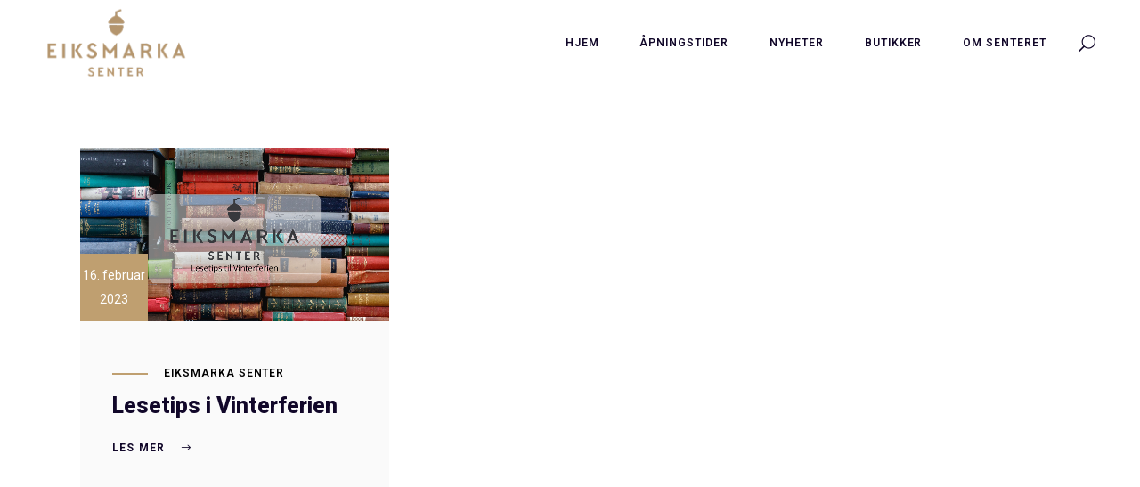

--- FILE ---
content_type: text/html; charset=UTF-8
request_url: https://eiksmarka-senter.no/tag/vinterferie/
body_size: 13556
content:
<!DOCTYPE html>
<html lang="nb-NO">
<head>
	
            <meta property="og:url" content="https://eiksmarka-senter.no/tag/vinterferie"/>
            <meta property="og:type" content="article"/>
            <meta property="og:title" content="Eiksmarka senter"/>
            <meta property="og:description" content="Hjerte i Eiksmarka"/>
            <meta property="og:image" content=""/>

		
        <meta charset="UTF-8"/>
        <link rel="profile" href="http://gmpg.org/xfn/11"/>
		
	            <meta name="viewport" content="width=device-width,initial-scale=1,user-scalable=yes">
		<meta name='robots' content='index, follow, max-image-preview:large, max-snippet:-1, max-video-preview:-1' />

	<!-- This site is optimized with the Yoast SEO plugin v26.8 - https://yoast.com/product/yoast-seo-wordpress/ -->
	<title>vinterferie Arkiver - Eiksmarka senter</title>
	<link rel="canonical" href="https://eiksmarka-senter.no/tag/vinterferie/" />
	<meta property="og:locale" content="nb_NO" />
	<meta property="og:type" content="article" />
	<meta property="og:title" content="vinterferie Arkiver - Eiksmarka senter" />
	<meta property="og:url" content="https://eiksmarka-senter.no/tag/vinterferie/" />
	<meta property="og:site_name" content="Eiksmarka senter" />
	<meta name="twitter:card" content="summary_large_image" />
	<script type="application/ld+json" class="yoast-schema-graph">{"@context":"https://schema.org","@graph":[{"@type":"CollectionPage","@id":"https://eiksmarka-senter.no/tag/vinterferie/","url":"https://eiksmarka-senter.no/tag/vinterferie/","name":"vinterferie Arkiver - Eiksmarka senter","isPartOf":{"@id":"https://eiksmarka-senter.no/#website"},"primaryImageOfPage":{"@id":"https://eiksmarka-senter.no/tag/vinterferie/#primaryimage"},"image":{"@id":"https://eiksmarka-senter.no/tag/vinterferie/#primaryimage"},"thumbnailUrl":"https://eiksmarka-senter.no/wp-content/uploads/2023/02/Apningstider-10-20-18-1.png","breadcrumb":{"@id":"https://eiksmarka-senter.no/tag/vinterferie/#breadcrumb"},"inLanguage":"nb-NO"},{"@type":"ImageObject","inLanguage":"nb-NO","@id":"https://eiksmarka-senter.no/tag/vinterferie/#primaryimage","url":"https://eiksmarka-senter.no/wp-content/uploads/2023/02/Apningstider-10-20-18-1.png","contentUrl":"https://eiksmarka-senter.no/wp-content/uploads/2023/02/Apningstider-10-20-18-1.png","width":1200,"height":675},{"@type":"BreadcrumbList","@id":"https://eiksmarka-senter.no/tag/vinterferie/#breadcrumb","itemListElement":[{"@type":"ListItem","position":1,"name":"Hjem","item":"https://eiksmarka-senter.no/"},{"@type":"ListItem","position":2,"name":"vinterferie"}]},{"@type":"WebSite","@id":"https://eiksmarka-senter.no/#website","url":"https://eiksmarka-senter.no/","name":"Eiksmarka senter","description":"Hjerte i Eiksmarka","publisher":{"@id":"https://eiksmarka-senter.no/#organization"},"potentialAction":[{"@type":"SearchAction","target":{"@type":"EntryPoint","urlTemplate":"https://eiksmarka-senter.no/?s={search_term_string}"},"query-input":{"@type":"PropertyValueSpecification","valueRequired":true,"valueName":"search_term_string"}}],"inLanguage":"nb-NO"},{"@type":"Organization","@id":"https://eiksmarka-senter.no/#organization","name":"Eiksmarka Senter","url":"https://eiksmarka-senter.no/","logo":{"@type":"ImageObject","inLanguage":"nb-NO","@id":"https://eiksmarka-senter.no/#/schema/logo/image/","url":"https://www.eiksmarka-senter.no/wp-content/uploads/2019/07/eiskmarka-senter-logo-gull-200.png","contentUrl":"https://www.eiksmarka-senter.no/wp-content/uploads/2019/07/eiskmarka-senter-logo-gull-200.png","width":481,"height":200,"caption":"Eiksmarka Senter"},"image":{"@id":"https://eiksmarka-senter.no/#/schema/logo/image/"},"sameAs":["https://nb-no.facebook.com/eiksmarkasenter/","https://www.instagram.com/eiksmarkasenter/"]}]}</script>
	<!-- / Yoast SEO plugin. -->


<link rel='dns-prefetch' href='//fonts.googleapis.com' />
<link rel="alternate" type="application/rss+xml" title="Eiksmarka senter &raquo; strøm" href="https://eiksmarka-senter.no/feed/" />
<link rel="alternate" type="application/rss+xml" title="Eiksmarka senter &raquo; kommentarstrøm" href="https://eiksmarka-senter.no/comments/feed/" />
<link rel="alternate" type="application/rss+xml" title="Eiksmarka senter &raquo; vinterferie stikkord-strøm" href="https://eiksmarka-senter.no/tag/vinterferie/feed/" />
<style id='wp-img-auto-sizes-contain-inline-css' type='text/css'>
img:is([sizes=auto i],[sizes^="auto," i]){contain-intrinsic-size:3000px 1500px}
/*# sourceURL=wp-img-auto-sizes-contain-inline-css */
</style>
<style id='wp-emoji-styles-inline-css' type='text/css'>

	img.wp-smiley, img.emoji {
		display: inline !important;
		border: none !important;
		box-shadow: none !important;
		height: 1em !important;
		width: 1em !important;
		margin: 0 0.07em !important;
		vertical-align: -0.1em !important;
		background: none !important;
		padding: 0 !important;
	}
/*# sourceURL=wp-emoji-styles-inline-css */
</style>
<style id='wp-block-library-inline-css' type='text/css'>
:root{--wp-block-synced-color:#7a00df;--wp-block-synced-color--rgb:122,0,223;--wp-bound-block-color:var(--wp-block-synced-color);--wp-editor-canvas-background:#ddd;--wp-admin-theme-color:#007cba;--wp-admin-theme-color--rgb:0,124,186;--wp-admin-theme-color-darker-10:#006ba1;--wp-admin-theme-color-darker-10--rgb:0,107,160.5;--wp-admin-theme-color-darker-20:#005a87;--wp-admin-theme-color-darker-20--rgb:0,90,135;--wp-admin-border-width-focus:2px}@media (min-resolution:192dpi){:root{--wp-admin-border-width-focus:1.5px}}.wp-element-button{cursor:pointer}:root .has-very-light-gray-background-color{background-color:#eee}:root .has-very-dark-gray-background-color{background-color:#313131}:root .has-very-light-gray-color{color:#eee}:root .has-very-dark-gray-color{color:#313131}:root .has-vivid-green-cyan-to-vivid-cyan-blue-gradient-background{background:linear-gradient(135deg,#00d084,#0693e3)}:root .has-purple-crush-gradient-background{background:linear-gradient(135deg,#34e2e4,#4721fb 50%,#ab1dfe)}:root .has-hazy-dawn-gradient-background{background:linear-gradient(135deg,#faaca8,#dad0ec)}:root .has-subdued-olive-gradient-background{background:linear-gradient(135deg,#fafae1,#67a671)}:root .has-atomic-cream-gradient-background{background:linear-gradient(135deg,#fdd79a,#004a59)}:root .has-nightshade-gradient-background{background:linear-gradient(135deg,#330968,#31cdcf)}:root .has-midnight-gradient-background{background:linear-gradient(135deg,#020381,#2874fc)}:root{--wp--preset--font-size--normal:16px;--wp--preset--font-size--huge:42px}.has-regular-font-size{font-size:1em}.has-larger-font-size{font-size:2.625em}.has-normal-font-size{font-size:var(--wp--preset--font-size--normal)}.has-huge-font-size{font-size:var(--wp--preset--font-size--huge)}.has-text-align-center{text-align:center}.has-text-align-left{text-align:left}.has-text-align-right{text-align:right}.has-fit-text{white-space:nowrap!important}#end-resizable-editor-section{display:none}.aligncenter{clear:both}.items-justified-left{justify-content:flex-start}.items-justified-center{justify-content:center}.items-justified-right{justify-content:flex-end}.items-justified-space-between{justify-content:space-between}.screen-reader-text{border:0;clip-path:inset(50%);height:1px;margin:-1px;overflow:hidden;padding:0;position:absolute;width:1px;word-wrap:normal!important}.screen-reader-text:focus{background-color:#ddd;clip-path:none;color:#444;display:block;font-size:1em;height:auto;left:5px;line-height:normal;padding:15px 23px 14px;text-decoration:none;top:5px;width:auto;z-index:100000}html :where(.has-border-color){border-style:solid}html :where([style*=border-top-color]){border-top-style:solid}html :where([style*=border-right-color]){border-right-style:solid}html :where([style*=border-bottom-color]){border-bottom-style:solid}html :where([style*=border-left-color]){border-left-style:solid}html :where([style*=border-width]){border-style:solid}html :where([style*=border-top-width]){border-top-style:solid}html :where([style*=border-right-width]){border-right-style:solid}html :where([style*=border-bottom-width]){border-bottom-style:solid}html :where([style*=border-left-width]){border-left-style:solid}html :where(img[class*=wp-image-]){height:auto;max-width:100%}:where(figure){margin:0 0 1em}html :where(.is-position-sticky){--wp-admin--admin-bar--position-offset:var(--wp-admin--admin-bar--height,0px)}@media screen and (max-width:600px){html :where(.is-position-sticky){--wp-admin--admin-bar--position-offset:0px}}

/*# sourceURL=wp-block-library-inline-css */
</style><style id='global-styles-inline-css' type='text/css'>
:root{--wp--preset--aspect-ratio--square: 1;--wp--preset--aspect-ratio--4-3: 4/3;--wp--preset--aspect-ratio--3-4: 3/4;--wp--preset--aspect-ratio--3-2: 3/2;--wp--preset--aspect-ratio--2-3: 2/3;--wp--preset--aspect-ratio--16-9: 16/9;--wp--preset--aspect-ratio--9-16: 9/16;--wp--preset--color--black: #000000;--wp--preset--color--cyan-bluish-gray: #abb8c3;--wp--preset--color--white: #ffffff;--wp--preset--color--pale-pink: #f78da7;--wp--preset--color--vivid-red: #cf2e2e;--wp--preset--color--luminous-vivid-orange: #ff6900;--wp--preset--color--luminous-vivid-amber: #fcb900;--wp--preset--color--light-green-cyan: #7bdcb5;--wp--preset--color--vivid-green-cyan: #00d084;--wp--preset--color--pale-cyan-blue: #8ed1fc;--wp--preset--color--vivid-cyan-blue: #0693e3;--wp--preset--color--vivid-purple: #9b51e0;--wp--preset--gradient--vivid-cyan-blue-to-vivid-purple: linear-gradient(135deg,rgb(6,147,227) 0%,rgb(155,81,224) 100%);--wp--preset--gradient--light-green-cyan-to-vivid-green-cyan: linear-gradient(135deg,rgb(122,220,180) 0%,rgb(0,208,130) 100%);--wp--preset--gradient--luminous-vivid-amber-to-luminous-vivid-orange: linear-gradient(135deg,rgb(252,185,0) 0%,rgb(255,105,0) 100%);--wp--preset--gradient--luminous-vivid-orange-to-vivid-red: linear-gradient(135deg,rgb(255,105,0) 0%,rgb(207,46,46) 100%);--wp--preset--gradient--very-light-gray-to-cyan-bluish-gray: linear-gradient(135deg,rgb(238,238,238) 0%,rgb(169,184,195) 100%);--wp--preset--gradient--cool-to-warm-spectrum: linear-gradient(135deg,rgb(74,234,220) 0%,rgb(151,120,209) 20%,rgb(207,42,186) 40%,rgb(238,44,130) 60%,rgb(251,105,98) 80%,rgb(254,248,76) 100%);--wp--preset--gradient--blush-light-purple: linear-gradient(135deg,rgb(255,206,236) 0%,rgb(152,150,240) 100%);--wp--preset--gradient--blush-bordeaux: linear-gradient(135deg,rgb(254,205,165) 0%,rgb(254,45,45) 50%,rgb(107,0,62) 100%);--wp--preset--gradient--luminous-dusk: linear-gradient(135deg,rgb(255,203,112) 0%,rgb(199,81,192) 50%,rgb(65,88,208) 100%);--wp--preset--gradient--pale-ocean: linear-gradient(135deg,rgb(255,245,203) 0%,rgb(182,227,212) 50%,rgb(51,167,181) 100%);--wp--preset--gradient--electric-grass: linear-gradient(135deg,rgb(202,248,128) 0%,rgb(113,206,126) 100%);--wp--preset--gradient--midnight: linear-gradient(135deg,rgb(2,3,129) 0%,rgb(40,116,252) 100%);--wp--preset--font-size--small: 13px;--wp--preset--font-size--medium: 20px;--wp--preset--font-size--large: 36px;--wp--preset--font-size--x-large: 42px;--wp--preset--spacing--20: 0.44rem;--wp--preset--spacing--30: 0.67rem;--wp--preset--spacing--40: 1rem;--wp--preset--spacing--50: 1.5rem;--wp--preset--spacing--60: 2.25rem;--wp--preset--spacing--70: 3.38rem;--wp--preset--spacing--80: 5.06rem;--wp--preset--shadow--natural: 6px 6px 9px rgba(0, 0, 0, 0.2);--wp--preset--shadow--deep: 12px 12px 50px rgba(0, 0, 0, 0.4);--wp--preset--shadow--sharp: 6px 6px 0px rgba(0, 0, 0, 0.2);--wp--preset--shadow--outlined: 6px 6px 0px -3px rgb(255, 255, 255), 6px 6px rgb(0, 0, 0);--wp--preset--shadow--crisp: 6px 6px 0px rgb(0, 0, 0);}:where(.is-layout-flex){gap: 0.5em;}:where(.is-layout-grid){gap: 0.5em;}body .is-layout-flex{display: flex;}.is-layout-flex{flex-wrap: wrap;align-items: center;}.is-layout-flex > :is(*, div){margin: 0;}body .is-layout-grid{display: grid;}.is-layout-grid > :is(*, div){margin: 0;}:where(.wp-block-columns.is-layout-flex){gap: 2em;}:where(.wp-block-columns.is-layout-grid){gap: 2em;}:where(.wp-block-post-template.is-layout-flex){gap: 1.25em;}:where(.wp-block-post-template.is-layout-grid){gap: 1.25em;}.has-black-color{color: var(--wp--preset--color--black) !important;}.has-cyan-bluish-gray-color{color: var(--wp--preset--color--cyan-bluish-gray) !important;}.has-white-color{color: var(--wp--preset--color--white) !important;}.has-pale-pink-color{color: var(--wp--preset--color--pale-pink) !important;}.has-vivid-red-color{color: var(--wp--preset--color--vivid-red) !important;}.has-luminous-vivid-orange-color{color: var(--wp--preset--color--luminous-vivid-orange) !important;}.has-luminous-vivid-amber-color{color: var(--wp--preset--color--luminous-vivid-amber) !important;}.has-light-green-cyan-color{color: var(--wp--preset--color--light-green-cyan) !important;}.has-vivid-green-cyan-color{color: var(--wp--preset--color--vivid-green-cyan) !important;}.has-pale-cyan-blue-color{color: var(--wp--preset--color--pale-cyan-blue) !important;}.has-vivid-cyan-blue-color{color: var(--wp--preset--color--vivid-cyan-blue) !important;}.has-vivid-purple-color{color: var(--wp--preset--color--vivid-purple) !important;}.has-black-background-color{background-color: var(--wp--preset--color--black) !important;}.has-cyan-bluish-gray-background-color{background-color: var(--wp--preset--color--cyan-bluish-gray) !important;}.has-white-background-color{background-color: var(--wp--preset--color--white) !important;}.has-pale-pink-background-color{background-color: var(--wp--preset--color--pale-pink) !important;}.has-vivid-red-background-color{background-color: var(--wp--preset--color--vivid-red) !important;}.has-luminous-vivid-orange-background-color{background-color: var(--wp--preset--color--luminous-vivid-orange) !important;}.has-luminous-vivid-amber-background-color{background-color: var(--wp--preset--color--luminous-vivid-amber) !important;}.has-light-green-cyan-background-color{background-color: var(--wp--preset--color--light-green-cyan) !important;}.has-vivid-green-cyan-background-color{background-color: var(--wp--preset--color--vivid-green-cyan) !important;}.has-pale-cyan-blue-background-color{background-color: var(--wp--preset--color--pale-cyan-blue) !important;}.has-vivid-cyan-blue-background-color{background-color: var(--wp--preset--color--vivid-cyan-blue) !important;}.has-vivid-purple-background-color{background-color: var(--wp--preset--color--vivid-purple) !important;}.has-black-border-color{border-color: var(--wp--preset--color--black) !important;}.has-cyan-bluish-gray-border-color{border-color: var(--wp--preset--color--cyan-bluish-gray) !important;}.has-white-border-color{border-color: var(--wp--preset--color--white) !important;}.has-pale-pink-border-color{border-color: var(--wp--preset--color--pale-pink) !important;}.has-vivid-red-border-color{border-color: var(--wp--preset--color--vivid-red) !important;}.has-luminous-vivid-orange-border-color{border-color: var(--wp--preset--color--luminous-vivid-orange) !important;}.has-luminous-vivid-amber-border-color{border-color: var(--wp--preset--color--luminous-vivid-amber) !important;}.has-light-green-cyan-border-color{border-color: var(--wp--preset--color--light-green-cyan) !important;}.has-vivid-green-cyan-border-color{border-color: var(--wp--preset--color--vivid-green-cyan) !important;}.has-pale-cyan-blue-border-color{border-color: var(--wp--preset--color--pale-cyan-blue) !important;}.has-vivid-cyan-blue-border-color{border-color: var(--wp--preset--color--vivid-cyan-blue) !important;}.has-vivid-purple-border-color{border-color: var(--wp--preset--color--vivid-purple) !important;}.has-vivid-cyan-blue-to-vivid-purple-gradient-background{background: var(--wp--preset--gradient--vivid-cyan-blue-to-vivid-purple) !important;}.has-light-green-cyan-to-vivid-green-cyan-gradient-background{background: var(--wp--preset--gradient--light-green-cyan-to-vivid-green-cyan) !important;}.has-luminous-vivid-amber-to-luminous-vivid-orange-gradient-background{background: var(--wp--preset--gradient--luminous-vivid-amber-to-luminous-vivid-orange) !important;}.has-luminous-vivid-orange-to-vivid-red-gradient-background{background: var(--wp--preset--gradient--luminous-vivid-orange-to-vivid-red) !important;}.has-very-light-gray-to-cyan-bluish-gray-gradient-background{background: var(--wp--preset--gradient--very-light-gray-to-cyan-bluish-gray) !important;}.has-cool-to-warm-spectrum-gradient-background{background: var(--wp--preset--gradient--cool-to-warm-spectrum) !important;}.has-blush-light-purple-gradient-background{background: var(--wp--preset--gradient--blush-light-purple) !important;}.has-blush-bordeaux-gradient-background{background: var(--wp--preset--gradient--blush-bordeaux) !important;}.has-luminous-dusk-gradient-background{background: var(--wp--preset--gradient--luminous-dusk) !important;}.has-pale-ocean-gradient-background{background: var(--wp--preset--gradient--pale-ocean) !important;}.has-electric-grass-gradient-background{background: var(--wp--preset--gradient--electric-grass) !important;}.has-midnight-gradient-background{background: var(--wp--preset--gradient--midnight) !important;}.has-small-font-size{font-size: var(--wp--preset--font-size--small) !important;}.has-medium-font-size{font-size: var(--wp--preset--font-size--medium) !important;}.has-large-font-size{font-size: var(--wp--preset--font-size--large) !important;}.has-x-large-font-size{font-size: var(--wp--preset--font-size--x-large) !important;}
/*# sourceURL=global-styles-inline-css */
</style>

<style id='classic-theme-styles-inline-css' type='text/css'>
/*! This file is auto-generated */
.wp-block-button__link{color:#fff;background-color:#32373c;border-radius:9999px;box-shadow:none;text-decoration:none;padding:calc(.667em + 2px) calc(1.333em + 2px);font-size:1.125em}.wp-block-file__button{background:#32373c;color:#fff;text-decoration:none}
/*# sourceURL=/wp-includes/css/classic-themes.min.css */
</style>
<link rel='stylesheet' id='brunn-select-default-style-css' href='https://eiksmarka-senter.no/wp-content/themes/brunn/style.css?ver=6.9' type='text/css' media='all' />
<link rel='stylesheet' id='brunn-select-modules-css' href='https://eiksmarka-senter.no/wp-content/themes/brunn/assets/css/modules.min.css?ver=6.9' type='text/css' media='all' />
<link rel='stylesheet' id='brunn-select-child-style-css' href='https://eiksmarka-senter.no/wp-content/themes/brunn-child/style.css?ver=6.9' type='text/css' media='all' />
<link rel='stylesheet' id='qodef-dripicons-css' href='https://eiksmarka-senter.no/wp-content/themes/brunn/framework/lib/icons-pack/dripicons/dripicons.css?ver=6.9' type='text/css' media='all' />
<link rel='stylesheet' id='qodef-font_elegant-css' href='https://eiksmarka-senter.no/wp-content/themes/brunn/framework/lib/icons-pack/elegant-icons/style.min.css?ver=6.9' type='text/css' media='all' />
<link rel='stylesheet' id='qodef-font_awesome-css' href='https://eiksmarka-senter.no/wp-content/themes/brunn/framework/lib/icons-pack/font-awesome/css/fontawesome-all.min.css?ver=6.9' type='text/css' media='all' />
<link rel='stylesheet' id='qodef-ion_icons-css' href='https://eiksmarka-senter.no/wp-content/themes/brunn/framework/lib/icons-pack/ion-icons/css/ionicons.min.css?ver=6.9' type='text/css' media='all' />
<link rel='stylesheet' id='qodef-linea_icons-css' href='https://eiksmarka-senter.no/wp-content/themes/brunn/framework/lib/icons-pack/linea-icons/style.css?ver=6.9' type='text/css' media='all' />
<link rel='stylesheet' id='qodef-linear_icons-css' href='https://eiksmarka-senter.no/wp-content/themes/brunn/framework/lib/icons-pack/linear-icons/style.css?ver=6.9' type='text/css' media='all' />
<link rel='stylesheet' id='qodef-simple_line_icons-css' href='https://eiksmarka-senter.no/wp-content/themes/brunn/framework/lib/icons-pack/simple-line-icons/simple-line-icons.css?ver=6.9' type='text/css' media='all' />
<link rel='stylesheet' id='mediaelement-css' href='https://eiksmarka-senter.no/wp-includes/js/mediaelement/mediaelementplayer-legacy.min.css?ver=4.2.17' type='text/css' media='all' />
<link rel='stylesheet' id='wp-mediaelement-css' href='https://eiksmarka-senter.no/wp-includes/js/mediaelement/wp-mediaelement.min.css?ver=6.9' type='text/css' media='all' />
<link rel='stylesheet' id='brunn-select-style-dynamic-css' href='https://eiksmarka-senter.no/wp-content/themes/brunn/assets/css/style_dynamic.css?ver=1768386222' type='text/css' media='all' />
<link rel='stylesheet' id='brunn-select-modules-responsive-css' href='https://eiksmarka-senter.no/wp-content/themes/brunn/assets/css/modules-responsive.min.css?ver=6.9' type='text/css' media='all' />
<link rel='stylesheet' id='brunn-select-style-dynamic-responsive-css' href='https://eiksmarka-senter.no/wp-content/themes/brunn/assets/css/style_dynamic_responsive.css?ver=1768386222' type='text/css' media='all' />
<link rel='stylesheet' id='brunn-select-google-fonts-css' href='https://fonts.googleapis.com/css?family=Montserrat%3A300%2C400%2C500%2C600%2C700%2C800%7CMerriweather%3A300%2C400%2C500%2C600%2C700%2C800%7CRoboto%3A300%2C400%2C500%2C600%2C700%2C800&#038;subset=latin-ext&#038;ver=1.0.0' type='text/css' media='all' />
<link rel='stylesheet' id='brunn-core-dashboard-style-css' href='https://eiksmarka-senter.no/wp-content/plugins/brunn-core/core-dashboard/assets/css/core-dashboard.min.css?ver=6.9' type='text/css' media='all' />
<script type="text/javascript" src="https://eiksmarka-senter.no/wp-includes/js/jquery/jquery.min.js?ver=3.7.1" id="jquery-core-js"></script>
<script type="text/javascript" src="https://eiksmarka-senter.no/wp-includes/js/jquery/jquery-migrate.min.js?ver=3.4.1" id="jquery-migrate-js"></script>
<script></script><link rel="https://api.w.org/" href="https://eiksmarka-senter.no/wp-json/" /><link rel="alternate" title="JSON" type="application/json" href="https://eiksmarka-senter.no/wp-json/wp/v2/tags/178" /><link rel="EditURI" type="application/rsd+xml" title="RSD" href="https://eiksmarka-senter.no/xmlrpc.php?rsd" />
<meta name="generator" content="WordPress 6.9" />
<!-- Global site tag (gtag.js) - Google Analytics -->
<script async src="httpsss://www.googletagmanager.com/gtag/js?id=UA-146483251-1"></script>
<script>
  window.dataLayer = window.dataLayer || [];
  function gtag(){dataLayer.push(arguments);}
  gtag('js', new Date());

  gtag('config', 'UA-146483251-1');
</script><meta name="generator" content="Powered by WPBakery Page Builder - drag and drop page builder for WordPress."/>
<meta name="generator" content="Powered by Slider Revolution 6.7.38 - responsive, Mobile-Friendly Slider Plugin for WordPress with comfortable drag and drop interface." />
<link rel="icon" href="https://eiksmarka-senter.no/wp-content/uploads/2019/08/cropped-eiksmarka-senter-favicon-1-32x32.png" sizes="32x32" />
<link rel="icon" href="https://eiksmarka-senter.no/wp-content/uploads/2019/08/cropped-eiksmarka-senter-favicon-1-192x192.png" sizes="192x192" />
<link rel="apple-touch-icon" href="https://eiksmarka-senter.no/wp-content/uploads/2019/08/cropped-eiksmarka-senter-favicon-1-180x180.png" />
<meta name="msapplication-TileImage" content="https://eiksmarka-senter.no/wp-content/uploads/2019/08/cropped-eiksmarka-senter-favicon-1-270x270.png" />
<script>function setREVStartSize(e){
			//window.requestAnimationFrame(function() {
				window.RSIW = window.RSIW===undefined ? window.innerWidth : window.RSIW;
				window.RSIH = window.RSIH===undefined ? window.innerHeight : window.RSIH;
				try {
					var pw = document.getElementById(e.c).parentNode.offsetWidth,
						newh;
					pw = pw===0 || isNaN(pw) || (e.l=="fullwidth" || e.layout=="fullwidth") ? window.RSIW : pw;
					e.tabw = e.tabw===undefined ? 0 : parseInt(e.tabw);
					e.thumbw = e.thumbw===undefined ? 0 : parseInt(e.thumbw);
					e.tabh = e.tabh===undefined ? 0 : parseInt(e.tabh);
					e.thumbh = e.thumbh===undefined ? 0 : parseInt(e.thumbh);
					e.tabhide = e.tabhide===undefined ? 0 : parseInt(e.tabhide);
					e.thumbhide = e.thumbhide===undefined ? 0 : parseInt(e.thumbhide);
					e.mh = e.mh===undefined || e.mh=="" || e.mh==="auto" ? 0 : parseInt(e.mh,0);
					if(e.layout==="fullscreen" || e.l==="fullscreen")
						newh = Math.max(e.mh,window.RSIH);
					else{
						e.gw = Array.isArray(e.gw) ? e.gw : [e.gw];
						for (var i in e.rl) if (e.gw[i]===undefined || e.gw[i]===0) e.gw[i] = e.gw[i-1];
						e.gh = e.el===undefined || e.el==="" || (Array.isArray(e.el) && e.el.length==0)? e.gh : e.el;
						e.gh = Array.isArray(e.gh) ? e.gh : [e.gh];
						for (var i in e.rl) if (e.gh[i]===undefined || e.gh[i]===0) e.gh[i] = e.gh[i-1];
											
						var nl = new Array(e.rl.length),
							ix = 0,
							sl;
						e.tabw = e.tabhide>=pw ? 0 : e.tabw;
						e.thumbw = e.thumbhide>=pw ? 0 : e.thumbw;
						e.tabh = e.tabhide>=pw ? 0 : e.tabh;
						e.thumbh = e.thumbhide>=pw ? 0 : e.thumbh;
						for (var i in e.rl) nl[i] = e.rl[i]<window.RSIW ? 0 : e.rl[i];
						sl = nl[0];
						for (var i in nl) if (sl>nl[i] && nl[i]>0) { sl = nl[i]; ix=i;}
						var m = pw>(e.gw[ix]+e.tabw+e.thumbw) ? 1 : (pw-(e.tabw+e.thumbw)) / (e.gw[ix]);
						newh =  (e.gh[ix] * m) + (e.tabh + e.thumbh);
					}
					var el = document.getElementById(e.c);
					if (el!==null && el) el.style.height = newh+"px";
					el = document.getElementById(e.c+"_wrapper");
					if (el!==null && el) {
						el.style.height = newh+"px";
						el.style.display = "block";
					}
				} catch(e){
					console.log("Failure at Presize of Slider:" + e)
				}
			//});
		  };</script>
<noscript><style> .wpb_animate_when_almost_visible { opacity: 1; }</style></noscript><link rel='stylesheet' id='js_composer_front-css' href='https://eiksmarka-senter.no/wp-content/plugins/js_composer/assets/css/js_composer.min.css?ver=8.7.2' type='text/css' media='all' />
<link rel='stylesheet' id='rs-plugin-settings-css' href='//eiksmarka-senter.no/wp-content/plugins/revslider/sr6/assets/css/rs6.css?ver=6.7.38' type='text/css' media='all' />
<style id='rs-plugin-settings-inline-css' type='text/css'>
#rs-demo-id {}
/*# sourceURL=rs-plugin-settings-inline-css */
</style>
</head>
<body class="archive tag tag-vinterferie tag-178 wp-theme-brunn wp-child-theme-brunn-child brunn-core-2.3 brunn child-child-ver-1.0.1 brunn-ver-2.3 qodef-grid-1300 qodef-empty-google-api qodef-wide-dropdown-menu-content-in-grid qodef-sticky-header-on-scroll-down-up qodef-dropdown-animate-height qodef-header-standard qodef-menu-area-shadow-disable qodef-menu-area-in-grid-shadow-disable qodef-menu-area-border-disable qodef-menu-area-in-grid-border-disable qodef-logo-area-border-disable qodef-logo-area-in-grid-border-disable qodef-default-mobile-header qodef-sticky-up-mobile-header qodef-fullscreen-search qodef-search-fade wpb-js-composer js-comp-ver-8.7.2 vc_responsive" itemscope itemtype="//schema.org/WebPage">
	
    <div class="qodef-wrapper">
        <div class="qodef-wrapper-inner">
            <div class="qodef-fullscreen-search-holder">
	<a class="qodef-search-close qodef-search-close-icon-pack" href="javascript:void(0)">
		<span aria-hidden="true" class="qodef-icon-font-elegant icon_close " ></span>	</a>
	<div class="qodef-fullscreen-search-table">
		<div class="qodef-fullscreen-search-cell">
			<div class="qodef-fullscreen-search-inner">
				<form action="https://eiksmarka-senter.no/" class="qodef-fullscreen-search-form" method="get">
					<div class="qodef-form-holder">
						<div class="qodef-form-holder-inner">
							<div class="qodef-field-holder">
								<input type="text" placeholder="Søk etter…" name="s" class="qodef-search-field" autocomplete="off"/>
							</div>
							<button type="submit" class="qodef-search-submit qodef-search-submit-icon-pack">
								<span aria-hidden="true" class="qodef-icon-font-elegant icon_search " ></span>							</button>
						</div>
					</div>
				</form>
			</div>
		</div>
	</div>
</div>
<header class="qodef-page-header">
		
				
	<div class="qodef-menu-area qodef-menu-right">
				
						
			<div class="qodef-vertical-align-containers">
				<div class="qodef-position-left"><!--
				 --><div class="qodef-position-left-inner">
						
	
	<div class="qodef-logo-wrapper">
		<a itemprop="url" href="https://eiksmarka-senter.no/" style="height: 100px;">
			<img itemprop="image" class="qodef-normal-logo" src="https://eiksmarka-senter.no/wp-content/uploads/2019/07/eiskmarka-senter-logo-gull-200-b.png" width="377" height="200"  alt="logo"/>
			<img itemprop="image" class="qodef-dark-logo" src="https://eiksmarka-senter.no/wp-content/uploads/2019/07/eiskmarka-senter-logo-gull-200-b.png" width="377" height="200"  alt="dark logo"/>			<img itemprop="image" class="qodef-light-logo" src="https://eiksmarka-senter.no/wp-content/uploads/2019/07/eiskmarka-senter-logo-hvit-200-b.png" width="377" height="200"  alt="light logo"/>		</a>
	</div>

											</div>
				</div>
								<div class="qodef-position-right"><!--
				 --><div class="qodef-position-right-inner">
														
	<nav class="qodef-main-menu qodef-drop-down qodef-default-nav">
		<ul id="menu-hovedmeny" class="clearfix"><li id="nav-menu-item-7413" class="menu-item menu-item-type-post_type menu-item-object-page menu-item-home  narrow"><a href="https://eiksmarka-senter.no/" class=""><span class="item_outer"><span class="item_text">Hjem</span></span></a></li>
<li id="nav-menu-item-7725" class="menu-item menu-item-type-post_type menu-item-object-page  narrow"><a href="https://eiksmarka-senter.no/apningstider/" class=""><span class="item_outer"><span class="item_text">Åpningstider</span></span></a></li>
<li id="nav-menu-item-7417" class="menu-item menu-item-type-post_type menu-item-object-page  narrow"><a href="https://eiksmarka-senter.no/nyheter/" class=""><span class="item_outer"><span class="item_text">Nyheter</span></span></a></li>
<li id="nav-menu-item-7412" class="menu-item menu-item-type-post_type menu-item-object-page menu-item-has-children  has_sub narrow"><a href="https://eiksmarka-senter.no/butikker/" class=""><span class="item_outer"><span class="item_text">Butikker</span><i class="qodef-menu-arrow fa fa-angle-down"></i></span></a>
<div class="second"><div class="inner"><ul>
	<li id="nav-menu-item-7723" class="menu-item menu-item-type-post_type menu-item-object-page "><a href="https://eiksmarka-senter.no/butikker/apotek-1/" class=""><span class="item_outer"><span class="item_text">Apotek 1</span></span></a></li>
	<li id="nav-menu-item-7721" class="menu-item menu-item-type-post_type menu-item-object-page "><a href="https://eiksmarka-senter.no/butikker/dominos-pizza/" class=""><span class="item_outer"><span class="item_text">Domino´s Pizza</span></span></a></li>
	<li id="nav-menu-item-10102" class="menu-item menu-item-type-post_type menu-item-object-page "><a href="https://eiksmarka-senter.no/butikker/eiksmarka-helsestasjon/" class=""><span class="item_outer"><span class="item_text">Eiksmarka Helsestasjon</span></span></a></li>
	<li id="nav-menu-item-9421" class="menu-item menu-item-type-post_type menu-item-object-page "><a href="https://eiksmarka-senter.no/butikker/feelgood/" class=""><span class="item_outer"><span class="item_text">Feelgood</span></span></a></li>
	<li id="nav-menu-item-10079" class="menu-item menu-item-type-post_type menu-item-object-page "><a href="https://eiksmarka-senter.no/butikker/fomles-hundefrisor/" class=""><span class="item_outer"><span class="item_text">Fomle’s Hundefrisør</span></span></a></li>
	<li id="nav-menu-item-7719" class="menu-item menu-item-type-post_type menu-item-object-page "><a href="https://eiksmarka-senter.no/butikker/kiwi/" class=""><span class="item_outer"><span class="item_text">Kiwi</span></span></a></li>
	<li id="nav-menu-item-7718" class="menu-item menu-item-type-post_type menu-item-object-page "><a href="https://eiksmarka-senter.no/butikker/kroppibalanse/" class=""><span class="item_outer"><span class="item_text">KroppiBalanse</span></span></a></li>
	<li id="nav-menu-item-9151" class="menu-item menu-item-type-post_type menu-item-object-page "><a href="https://eiksmarka-senter.no/butikker/la-pinsa/" class=""><span class="item_outer"><span class="item_text">La Pinsa</span></span></a></li>
	<li id="nav-menu-item-7717" class="menu-item menu-item-type-post_type menu-item-object-page "><a href="https://eiksmarka-senter.no/butikker/mester-gronn/" class=""><span class="item_outer"><span class="item_text">Mester Grønn</span></span></a></li>
	<li id="nav-menu-item-7716" class="menu-item menu-item-type-post_type menu-item-object-page "><a href="https://eiksmarka-senter.no/butikker/nille/" class=""><span class="item_outer"><span class="item_text">Nille</span></span></a></li>
	<li id="nav-menu-item-7715" class="menu-item menu-item-type-post_type menu-item-object-page "><a href="https://eiksmarka-senter.no/butikker/normal/" class=""><span class="item_outer"><span class="item_text">Normal</span></span></a></li>
	<li id="nav-menu-item-7714" class="menu-item menu-item-type-post_type menu-item-object-page "><a href="https://eiksmarka-senter.no/butikker/petite-frisorene/" class=""><span class="item_outer"><span class="item_text">Petite frisørene</span></span></a></li>
	<li id="nav-menu-item-7713" class="menu-item menu-item-type-post_type menu-item-object-page "><a href="https://eiksmarka-senter.no/butikker/pippa/" class=""><span class="item_outer"><span class="item_text">Pippa</span></span></a></li>
	<li id="nav-menu-item-7712" class="menu-item menu-item-type-post_type menu-item-object-page "><a href="https://eiksmarka-senter.no/butikker/sabi-sushi/" class=""><span class="item_outer"><span class="item_text">Sabi sushi</span></span></a></li>
</ul></div></div>
</li>
<li id="nav-menu-item-7508" class="menu-item menu-item-type-post_type menu-item-object-page  narrow"><a href="https://eiksmarka-senter.no/om-senteret/" class=""><span class="item_outer"><span class="item_text">Om senteret</span></span></a></li>
</ul>	</nav>

												
            <a   class="qodef-search-opener qodef-icon-has-hover qodef-search-opener-icon-pack" href="javascript:void(0)">
            <span class="qodef-search-opener-wrapper">
	            <span aria-hidden="true" class="qodef-icon-font-elegant icon_search " ></span>	                        </span>
            </a>
							</div>
				</div>
			</div>
			
			</div>
			
		
	
<div class="qodef-sticky-header">
        <div class="qodef-sticky-holder qodef-menu-right">
                    <div class="qodef-vertical-align-containers">
                <div class="qodef-position-left"><!--
                 --><div class="qodef-position-left-inner">
                        
	
	<div class="qodef-logo-wrapper">
		<a itemprop="url" href="https://eiksmarka-senter.no/" style="height: 100px;">
			<img itemprop="image" class="qodef-normal-logo" src="https://eiksmarka-senter.no/wp-content/uploads/2019/07/eiskmarka-senter-logo-gull-200-b.png" width="377" height="200"  alt="logo"/>
			<img itemprop="image" class="qodef-dark-logo" src="https://eiksmarka-senter.no/wp-content/uploads/2019/07/eiskmarka-senter-logo-gull-200-b.png" width="377" height="200"  alt="dark logo"/>			<img itemprop="image" class="qodef-light-logo" src="https://eiksmarka-senter.no/wp-content/uploads/2019/07/eiskmarka-senter-logo-hvit-200-b.png" width="377" height="200"  alt="light logo"/>		</a>
	</div>

                                            </div>
                </div>
                                <div class="qodef-position-right"><!--
                 --><div class="qodef-position-right-inner">
                                                    
<nav class="qodef-main-menu qodef-drop-down qodef-sticky-nav">
    <ul id="menu-hovedmeny-1" class="clearfix"><li id="sticky-nav-menu-item-7413" class="menu-item menu-item-type-post_type menu-item-object-page menu-item-home  narrow"><a href="https://eiksmarka-senter.no/" class=""><span class="item_outer"><span class="item_text">Hjem</span><span class="plus"></span></span></a></li>
<li id="sticky-nav-menu-item-7725" class="menu-item menu-item-type-post_type menu-item-object-page  narrow"><a href="https://eiksmarka-senter.no/apningstider/" class=""><span class="item_outer"><span class="item_text">Åpningstider</span><span class="plus"></span></span></a></li>
<li id="sticky-nav-menu-item-7417" class="menu-item menu-item-type-post_type menu-item-object-page  narrow"><a href="https://eiksmarka-senter.no/nyheter/" class=""><span class="item_outer"><span class="item_text">Nyheter</span><span class="plus"></span></span></a></li>
<li id="sticky-nav-menu-item-7412" class="menu-item menu-item-type-post_type menu-item-object-page menu-item-has-children  has_sub narrow"><a href="https://eiksmarka-senter.no/butikker/" class=""><span class="item_outer"><span class="item_text">Butikker</span><span class="plus"></span><i class="qodef-menu-arrow fa fa-angle-down"></i></span></a>
<div class="second"><div class="inner"><ul>
	<li id="sticky-nav-menu-item-7723" class="menu-item menu-item-type-post_type menu-item-object-page "><a href="https://eiksmarka-senter.no/butikker/apotek-1/" class=""><span class="item_outer"><span class="item_text">Apotek 1</span><span class="plus"></span></span></a></li>
	<li id="sticky-nav-menu-item-7721" class="menu-item menu-item-type-post_type menu-item-object-page "><a href="https://eiksmarka-senter.no/butikker/dominos-pizza/" class=""><span class="item_outer"><span class="item_text">Domino´s Pizza</span><span class="plus"></span></span></a></li>
	<li id="sticky-nav-menu-item-10102" class="menu-item menu-item-type-post_type menu-item-object-page "><a href="https://eiksmarka-senter.no/butikker/eiksmarka-helsestasjon/" class=""><span class="item_outer"><span class="item_text">Eiksmarka Helsestasjon</span><span class="plus"></span></span></a></li>
	<li id="sticky-nav-menu-item-9421" class="menu-item menu-item-type-post_type menu-item-object-page "><a href="https://eiksmarka-senter.no/butikker/feelgood/" class=""><span class="item_outer"><span class="item_text">Feelgood</span><span class="plus"></span></span></a></li>
	<li id="sticky-nav-menu-item-10079" class="menu-item menu-item-type-post_type menu-item-object-page "><a href="https://eiksmarka-senter.no/butikker/fomles-hundefrisor/" class=""><span class="item_outer"><span class="item_text">Fomle’s Hundefrisør</span><span class="plus"></span></span></a></li>
	<li id="sticky-nav-menu-item-7719" class="menu-item menu-item-type-post_type menu-item-object-page "><a href="https://eiksmarka-senter.no/butikker/kiwi/" class=""><span class="item_outer"><span class="item_text">Kiwi</span><span class="plus"></span></span></a></li>
	<li id="sticky-nav-menu-item-7718" class="menu-item menu-item-type-post_type menu-item-object-page "><a href="https://eiksmarka-senter.no/butikker/kroppibalanse/" class=""><span class="item_outer"><span class="item_text">KroppiBalanse</span><span class="plus"></span></span></a></li>
	<li id="sticky-nav-menu-item-9151" class="menu-item menu-item-type-post_type menu-item-object-page "><a href="https://eiksmarka-senter.no/butikker/la-pinsa/" class=""><span class="item_outer"><span class="item_text">La Pinsa</span><span class="plus"></span></span></a></li>
	<li id="sticky-nav-menu-item-7717" class="menu-item menu-item-type-post_type menu-item-object-page "><a href="https://eiksmarka-senter.no/butikker/mester-gronn/" class=""><span class="item_outer"><span class="item_text">Mester Grønn</span><span class="plus"></span></span></a></li>
	<li id="sticky-nav-menu-item-7716" class="menu-item menu-item-type-post_type menu-item-object-page "><a href="https://eiksmarka-senter.no/butikker/nille/" class=""><span class="item_outer"><span class="item_text">Nille</span><span class="plus"></span></span></a></li>
	<li id="sticky-nav-menu-item-7715" class="menu-item menu-item-type-post_type menu-item-object-page "><a href="https://eiksmarka-senter.no/butikker/normal/" class=""><span class="item_outer"><span class="item_text">Normal</span><span class="plus"></span></span></a></li>
	<li id="sticky-nav-menu-item-7714" class="menu-item menu-item-type-post_type menu-item-object-page "><a href="https://eiksmarka-senter.no/butikker/petite-frisorene/" class=""><span class="item_outer"><span class="item_text">Petite frisørene</span><span class="plus"></span></span></a></li>
	<li id="sticky-nav-menu-item-7713" class="menu-item menu-item-type-post_type menu-item-object-page "><a href="https://eiksmarka-senter.no/butikker/pippa/" class=""><span class="item_outer"><span class="item_text">Pippa</span><span class="plus"></span></span></a></li>
	<li id="sticky-nav-menu-item-7712" class="menu-item menu-item-type-post_type menu-item-object-page "><a href="https://eiksmarka-senter.no/butikker/sabi-sushi/" class=""><span class="item_outer"><span class="item_text">Sabi sushi</span><span class="plus"></span></span></a></li>
</ul></div></div>
</li>
<li id="sticky-nav-menu-item-7508" class="menu-item menu-item-type-post_type menu-item-object-page  narrow"><a href="https://eiksmarka-senter.no/om-senteret/" class=""><span class="item_outer"><span class="item_text">Om senteret</span><span class="plus"></span></span></a></li>
</ul></nav>

                                                
            <a  style="margin: 0px 0px 0px 17px;" class="qodef-search-opener qodef-icon-has-hover qodef-search-opener-icon-pack" href="javascript:void(0)">
            <span class="qodef-search-opener-wrapper">
	            <span aria-hidden="true" class="qodef-icon-font-elegant icon_search " ></span>	                        </span>
            </a>
		                    </div>
                </div>
            </div>
                </div>
	</div>

	
	</header>


<header class="qodef-mobile-header">
		
	<div class="qodef-mobile-header-inner">
		<div class="qodef-mobile-header-holder">
			<div class="qodef-grid">
				<div class="qodef-vertical-align-containers">
					<div class="qodef-vertical-align-containers">
						<div class="qodef-position-left"><!--
						 --><div class="qodef-position-left-inner">
								
<div class="qodef-mobile-logo-wrapper">
	<a itemprop="url" href="https://eiksmarka-senter.no/" style="height: 56px">
		<img itemprop="image" src="https://eiksmarka-senter.no/wp-content/uploads/2019/07/eiskmarka-senter-logo-mobil.png" width="80" height="113"  alt="Mobile Logo"/>
	</a>
</div>

							</div>
						</div>
						<div class="qodef-position-right"><!--
						 --><div class="qodef-position-right-inner">
																									<div class="qodef-mobile-menu-opener qodef-mobile-menu-opener-icon-pack">
										<a href="javascript:void(0)">
											                                            <span class="qodef-mm-lines">
                                                <span class="qodef-dot"></span>
                                                <span class="qodef-dot"></span>
                                                <span class="qodef-dot"></span>
                                                <span class="qodef-dot"></span>
                                                <span class="qodef-dot"></span>
                                                <span class="qodef-dot"></span>
                                                <span class="qodef-dot"></span>
                                                <span class="qodef-dot"></span>
                                                <span class="qodef-dot"></span>
                                            </span>
										</a>
									</div>
															</div>
						</div>
					</div>
				</div>
			</div>
		</div>
		
    <nav class="qodef-mobile-nav" role="navigation" aria-label="Mobile Menu">
        <div class="qodef-grid">
			<ul id="menu-hovedmeny-2" class=""><li id="mobile-menu-item-7413" class="menu-item menu-item-type-post_type menu-item-object-page menu-item-home "><a href="https://eiksmarka-senter.no/" class=""><span>Hjem</span></a></li>
<li id="mobile-menu-item-7725" class="menu-item menu-item-type-post_type menu-item-object-page "><a href="https://eiksmarka-senter.no/apningstider/" class=""><span>Åpningstider</span></a></li>
<li id="mobile-menu-item-7417" class="menu-item menu-item-type-post_type menu-item-object-page "><a href="https://eiksmarka-senter.no/nyheter/" class=""><span>Nyheter</span></a></li>
<li id="mobile-menu-item-7412" class="menu-item menu-item-type-post_type menu-item-object-page menu-item-has-children  has_sub"><a href="https://eiksmarka-senter.no/butikker/" class=""><span>Butikker</span></a><span class="mobile_arrow"><i class="qodef-sub-arrow arrow_right"></i><i class="arrow_down"></i></span>
<ul class="sub_menu">
	<li id="mobile-menu-item-7723" class="menu-item menu-item-type-post_type menu-item-object-page "><a href="https://eiksmarka-senter.no/butikker/apotek-1/" class=""><span>Apotek 1</span></a></li>
	<li id="mobile-menu-item-7721" class="menu-item menu-item-type-post_type menu-item-object-page "><a href="https://eiksmarka-senter.no/butikker/dominos-pizza/" class=""><span>Domino´s Pizza</span></a></li>
	<li id="mobile-menu-item-10102" class="menu-item menu-item-type-post_type menu-item-object-page "><a href="https://eiksmarka-senter.no/butikker/eiksmarka-helsestasjon/" class=""><span>Eiksmarka Helsestasjon</span></a></li>
	<li id="mobile-menu-item-9421" class="menu-item menu-item-type-post_type menu-item-object-page "><a href="https://eiksmarka-senter.no/butikker/feelgood/" class=""><span>Feelgood</span></a></li>
	<li id="mobile-menu-item-10079" class="menu-item menu-item-type-post_type menu-item-object-page "><a href="https://eiksmarka-senter.no/butikker/fomles-hundefrisor/" class=""><span>Fomle’s Hundefrisør</span></a></li>
	<li id="mobile-menu-item-7719" class="menu-item menu-item-type-post_type menu-item-object-page "><a href="https://eiksmarka-senter.no/butikker/kiwi/" class=""><span>Kiwi</span></a></li>
	<li id="mobile-menu-item-7718" class="menu-item menu-item-type-post_type menu-item-object-page "><a href="https://eiksmarka-senter.no/butikker/kroppibalanse/" class=""><span>KroppiBalanse</span></a></li>
	<li id="mobile-menu-item-9151" class="menu-item menu-item-type-post_type menu-item-object-page "><a href="https://eiksmarka-senter.no/butikker/la-pinsa/" class=""><span>La Pinsa</span></a></li>
	<li id="mobile-menu-item-7717" class="menu-item menu-item-type-post_type menu-item-object-page "><a href="https://eiksmarka-senter.no/butikker/mester-gronn/" class=""><span>Mester Grønn</span></a></li>
	<li id="mobile-menu-item-7716" class="menu-item menu-item-type-post_type menu-item-object-page "><a href="https://eiksmarka-senter.no/butikker/nille/" class=""><span>Nille</span></a></li>
	<li id="mobile-menu-item-7715" class="menu-item menu-item-type-post_type menu-item-object-page "><a href="https://eiksmarka-senter.no/butikker/normal/" class=""><span>Normal</span></a></li>
	<li id="mobile-menu-item-7714" class="menu-item menu-item-type-post_type menu-item-object-page "><a href="https://eiksmarka-senter.no/butikker/petite-frisorene/" class=""><span>Petite frisørene</span></a></li>
	<li id="mobile-menu-item-7713" class="menu-item menu-item-type-post_type menu-item-object-page "><a href="https://eiksmarka-senter.no/butikker/pippa/" class=""><span>Pippa</span></a></li>
	<li id="mobile-menu-item-7712" class="menu-item menu-item-type-post_type menu-item-object-page "><a href="https://eiksmarka-senter.no/butikker/sabi-sushi/" class=""><span>Sabi sushi</span></a></li>
</ul>
</li>
<li id="mobile-menu-item-7508" class="menu-item menu-item-type-post_type menu-item-object-page "><a href="https://eiksmarka-senter.no/om-senteret/" class=""><span>Om senteret</span></a></li>
</ul>        </div>
    </nav>

	</div>
	
	</header>

            <a id='qodef-back-to-top' href='#'>
                <span class="qodef-icon-stack">
                     <i class="qodef-icon-font-awesome fa fa-angle-up "></i>                </span>
            </a>
			        
            <div class="qodef-content" >
                <div class="qodef-content-inner">
<div class="qodef-container">
		
	<div class="qodef-container-inner clearfix">
		<div class="qodef-grid-row qodef-grid-normal-gutter">
	<div class="qodef-page-content-holder qodef-grid-col-12">
		<div class="qodef-blog-holder qodef-blog-masonry qodef-blog-pagination-standard qodef-grid-list qodef-grid-masonry-list qodef-three-columns qodef-normal-space qodef-blog-masonry-in-grid" data-blog-type= masonry data-next-page= 2 data-max-num-pages= 1 data-post-number= 10 data-excerpt-length= 40 data-archive-tag= 178 >
	<div class="qodef-blog-holder-inner qodef-outer-space qodef-masonry-list-wrapper">
		<div class="qodef-masonry-grid-sizer"></div>
		<div class="qodef-masonry-grid-gutter"></div>
		<article id="post-9697" class="qodef-post-has-media qodef-item-space post-9697 post type-post status-publish format-standard has-post-thumbnail hentry category-nyheter tag-bok tag-lesetips tag-norli tag-vinterferie">
	<div class="qodef-post-content">
		<div class="qodef-post-heading">
			
	<div class="qodef-post-image">
				<a itemprop="url" href="https://eiksmarka-senter.no/nyheter/lesetips-i-vinterferien/" title="Lesetips i Vinterferien">
						<img width="1200" height="675" src="https://eiksmarka-senter.no/wp-content/uploads/2023/02/Apningstider-10-20-18-1.png" class="attachment-full size-full wp-post-image" alt="" decoding="async" fetchpriority="high" />					</a>
				</div>
			<div itemprop="dateCreated" class="qodef-post-info-date entry-date published updated">
            <a itemprop="url" href="https://eiksmarka-senter.no/2023/02/">
    
        16. februar 2023		</a>
    <meta itemprop="interactionCount" content="UserComments: 0"/>
</div>		</div>
		<div class="qodef-post-text">
			<div class="qodef-post-text-inner">
				<div class="qodef-post-info-top">
					<span class="qodef-label-line"></span>
					<div class="qodef-post-info-author">
    <a itemprop="author" class="qodef-post-info-author-link" href="https://eiksmarka-senter.no/author/elisabeth/">
        Eiksmarka Senter    </a>
</div>				</div>
				<div class="qodef-post-text-main">
					
<h2 itemprop="name" class="entry-title qodef-post-title" >
            <a itemprop="url" href="https://eiksmarka-senter.no/nyheter/lesetips-i-vinterferien/" title="Lesetips i Vinterferien">
            Lesetips i Vinterferien            </a>
    </h2>									</div>
				<div class="qodef-post-info-bottom clearfix">
					<div class="qodef-post-info-bottom-left">
							<div class="qodef-post-read-more-button">
		<a itemprop="url" href="https://eiksmarka-senter.no/nyheter/lesetips-i-vinterferien/" target="_self"  class="qodef-btn qodef-btn-medium qodef-btn-simple qodef-btn-icon qodef-blog-list-button"  >    <span class="qodef-btn-text">Les mer</span>    <span aria-hidden="true" class="qodef-icon-font-elegant arrow_right " ></span></a>	</div>
					</div>
				</div>
			</div>
		</div>
	</div>
</article>	</div>
	</div>	</div>
	</div>	</div>
	
	</div>

</div> <!-- close div.content_inner -->
	</div> <!-- close div.content -->
					<footer class="qodef-page-footer qodef-footer-uncover">
				<div class="qodef-footer-top-holder">
    <div class="qodef-footer-top-inner qodef-grid">
        <div class="qodef-grid-row qodef-footer-top-alignment-center">
                            <div class="qodef-column-content qodef-grid-col-4">
                    <div id="media_image-2" class="widget qodef-footer-column-1 widget_media_image"><img width="300" height="125" src="https://eiksmarka-senter.no/wp-content/uploads/2019/07/eiskmarka-senter-logo-hvit-200-300x125.png" class="image wp-image-7307  attachment-medium size-medium" alt="" style="max-width: 100%; height: auto;" decoding="async" loading="lazy" srcset="https://eiksmarka-senter.no/wp-content/uploads/2019/07/eiskmarka-senter-logo-hvit-200-300x125.png 300w, https://eiksmarka-senter.no/wp-content/uploads/2019/07/eiskmarka-senter-logo-hvit-200.png 481w" sizes="auto, (max-width: 300px) 100vw, 300px" /></div>                </div>
                            <div class="qodef-column-content qodef-grid-col-4">
                    <div id="text-6" class="widget qodef-footer-column-2 widget_text"><div class="qodef-widget-title-holder"><h5 class="qodef-widget-title">DET NYE HJERTET I EIKSMARKA</h5></div>			<div class="textwidget"><div class="textwidget custom-html-widget">Senteret har en innvending handlegate og en god miks av butikker, tjenester og spisesteder. Vi legger vekt på det sosiale, med trivelige møteplasser både inne og ute. Velkommen til en hyggelig handel!</div>
<div class="vc_empty_space"   style="height: 20px"><span class="vc_empty_space_inner"></span></div>
</div>
		</div>                </div>
                            <div class="qodef-column-content qodef-grid-col-4">
                    <div id="text-25" class="widget qodef-footer-column-3 widget_text">			<div class="textwidget"><p><strong><a href="httpsss://www.google.com/maps/place/Eiksmarka+senter/@59.9474312,10.6134109,15z/data=!4m8!1m2!2m1!1sEiksmarka+senter!3m4!1s0x46416df7afb826b5:0x1643f88167ef946e!8m2!3d59.9474092!4d10.6221158" target="_blank" rel="noopener">Niels Leuchs vei 50, 1359 Eiksmarka</a></strong><br />
<strong><a href="mailto: info@eiksmarka-senter.no" rel="noopener">Send oss en e-post!</a></strong></p>
</div>
		</div>            <a class="qodef-social-icon-widget-holder qodef-icon-has-hover" data-hover-color="#ffffff" style="color: #ffffff;;font-size: 25px" href="https://www.facebook.com/eiksmarkasenter" target="_blank">
				<span class="qodef-social-icon-widget  social_facebook     "></span>            </a>
			            <a class="qodef-social-icon-widget-holder qodef-icon-has-hover" data-hover-color="#ffffff" style="color: #ffffff;;font-size: 25px" href="https://www.instagram.com/eiksmarkasenter/" target="_blank">
				<span class="qodef-social-icon-widget  social_instagram     "></span>            </a>
			                </div>
                    </div>
    </div>
</div>			</footer>
			</div> <!-- close div.qodef-wrapper-inner  -->
</div> <!-- close div.qodef-wrapper -->

		<script>
			window.RS_MODULES = window.RS_MODULES || {};
			window.RS_MODULES.modules = window.RS_MODULES.modules || {};
			window.RS_MODULES.waiting = window.RS_MODULES.waiting || [];
			window.RS_MODULES.defered = true;
			window.RS_MODULES.moduleWaiting = window.RS_MODULES.moduleWaiting || {};
			window.RS_MODULES.type = 'compiled';
		</script>
		<script type="speculationrules">
{"prefetch":[{"source":"document","where":{"and":[{"href_matches":"/*"},{"not":{"href_matches":["/wp-*.php","/wp-admin/*","/wp-content/uploads/*","/wp-content/*","/wp-content/plugins/*","/wp-content/themes/brunn-child/*","/wp-content/themes/brunn/*","/*\\?(.+)"]}},{"not":{"selector_matches":"a[rel~=\"nofollow\"]"}},{"not":{"selector_matches":".no-prefetch, .no-prefetch a"}}]},"eagerness":"conservative"}]}
</script>
<script type="text/javascript" src="//eiksmarka-senter.no/wp-content/plugins/revslider/sr6/assets/js/rbtools.min.js?ver=6.7.38" defer async id="tp-tools-js"></script>
<script type="text/javascript" src="//eiksmarka-senter.no/wp-content/plugins/revslider/sr6/assets/js/rs6.min.js?ver=6.7.38" defer async id="revmin-js"></script>
<script type="text/javascript" src="https://eiksmarka-senter.no/wp-includes/js/jquery/ui/core.min.js?ver=1.13.3" id="jquery-ui-core-js"></script>
<script type="text/javascript" src="https://eiksmarka-senter.no/wp-includes/js/jquery/ui/tabs.min.js?ver=1.13.3" id="jquery-ui-tabs-js"></script>
<script type="text/javascript" src="https://eiksmarka-senter.no/wp-includes/js/jquery/ui/accordion.min.js?ver=1.13.3" id="jquery-ui-accordion-js"></script>
<script type="text/javascript" id="mediaelement-core-js-before">
/* <![CDATA[ */
var mejsL10n = {"language":"nb","strings":{"mejs.download-file":"Last ned fil","mejs.install-flash":"Du bruker en nettleser som ikke har Flash Player sl\u00e5tt p\u00e5 eller installert. Sl\u00e5 p\u00e5 Flash Player-utvidelsen din eller last ned nyeste versjon fra https://get.adobe.com/flashplayer/","mejs.fullscreen":"Fullskjerm","mejs.play":"Spill av","mejs.pause":"Pause","mejs.time-slider":"Tidsskyver","mejs.time-help-text":"Bruk venstre- og h\u00f8yre-piltastene for \u00e5 hoppe ett sekund, opp- og ned-piltastene for \u00e5 hoppe ti sekunder.","mejs.live-broadcast":"Direktesending","mejs.volume-help-text":"Bruk opp- og ned-piltastene for \u00e5 \u00f8ke eller redusere lyden.","mejs.unmute":"Opphev demp","mejs.mute":"Stille","mejs.volume-slider":"Volumkontroll","mejs.video-player":"Videoavspiller","mejs.audio-player":"Lydavspiller","mejs.captions-subtitles":"Bildetekster/undertekster","mejs.captions-chapters":"Kapitler","mejs.none":"Ingen","mejs.afrikaans":"Afrikaans","mejs.albanian":"Albansk","mejs.arabic":"Arabisk","mejs.belarusian":"hviterussisk","mejs.bulgarian":"Bulgarsk","mejs.catalan":"Katalansk","mejs.chinese":"Kinesisk","mejs.chinese-simplified":"Kinesisk (forenklet)","mejs.chinese-traditional":"Kinesisk (tradisjonell)","mejs.croatian":"Kroatisk","mejs.czech":"tsjekkisk","mejs.danish":"dansk","mejs.dutch":"nederlandsk","mejs.english":"engelsk","mejs.estonian":"estisk","mejs.filipino":"filippinsk","mejs.finnish":"finsk","mejs.french":"fransk","mejs.galician":"Galisisk","mejs.german":"tysk","mejs.greek":"gresk","mejs.haitian-creole":"Haitisk kreol","mejs.hebrew":"hebraisk","mejs.hindi":"hindi","mejs.hungarian":"ungarsk","mejs.icelandic":"islandsk","mejs.indonesian":"indonesisk","mejs.irish":"irsk","mejs.italian":"italiensk","mejs.japanese":"japansk","mejs.korean":"koreansk","mejs.latvian":"latvisk","mejs.lithuanian":"litauisk","mejs.macedonian":"makedonsk","mejs.malay":"malayisk","mejs.maltese":"maltesisk","mejs.norwegian":"norsk","mejs.persian":"persisk","mejs.polish":"polsk","mejs.portuguese":"portugisisk","mejs.romanian":"romansk","mejs.russian":"russisk","mejs.serbian":"serbisk","mejs.slovak":"slovakisk","mejs.slovenian":"slovensk","mejs.spanish":"spansk","mejs.swahili":"swahili","mejs.swedish":"svensk","mejs.tagalog":"tagalog","mejs.thai":"thailandsk","mejs.turkish":"tyrkisk","mejs.ukrainian":"ukrainsk","mejs.vietnamese":"vietnamesisk","mejs.welsh":"walisisk","mejs.yiddish":"jiddisk"}};
//# sourceURL=mediaelement-core-js-before
/* ]]> */
</script>
<script type="text/javascript" src="https://eiksmarka-senter.no/wp-includes/js/mediaelement/mediaelement-and-player.min.js?ver=4.2.17" id="mediaelement-core-js"></script>
<script type="text/javascript" src="https://eiksmarka-senter.no/wp-includes/js/mediaelement/mediaelement-migrate.min.js?ver=6.9" id="mediaelement-migrate-js"></script>
<script type="text/javascript" id="mediaelement-js-extra">
/* <![CDATA[ */
var _wpmejsSettings = {"pluginPath":"/wp-includes/js/mediaelement/","classPrefix":"mejs-","stretching":"responsive","audioShortcodeLibrary":"mediaelement","videoShortcodeLibrary":"mediaelement"};
//# sourceURL=mediaelement-js-extra
/* ]]> */
</script>
<script type="text/javascript" src="https://eiksmarka-senter.no/wp-includes/js/mediaelement/wp-mediaelement.min.js?ver=6.9" id="wp-mediaelement-js"></script>
<script type="text/javascript" src="https://eiksmarka-senter.no/wp-content/themes/brunn/assets/js/modules/plugins/jquery.appear.js?ver=6.9" id="appear-js"></script>
<script type="text/javascript" src="https://eiksmarka-senter.no/wp-content/themes/brunn/assets/js/modules/plugins/modernizr.min.js?ver=6.9" id="modernizr-js"></script>
<script type="text/javascript" src="https://eiksmarka-senter.no/wp-includes/js/hoverIntent.min.js?ver=1.10.2" id="hoverIntent-js"></script>
<script type="text/javascript" src="https://eiksmarka-senter.no/wp-content/themes/brunn/assets/js/modules/plugins/jquery.plugin.js?ver=6.9" id="jquery-plugin-js"></script>
<script type="text/javascript" src="https://eiksmarka-senter.no/wp-content/themes/brunn/assets/js/modules/plugins/owl.carousel.min.js?ver=6.9" id="owl-carousel-js"></script>
<script type="text/javascript" src="https://eiksmarka-senter.no/wp-content/themes/brunn/assets/js/modules/plugins/jquery.waypoints.min.js?ver=6.9" id="waypoints-js"></script>
<script type="text/javascript" src="https://eiksmarka-senter.no/wp-content/themes/brunn/assets/js/modules/plugins/fluidvids.min.js?ver=6.9" id="fluidvids-js"></script>
<script type="text/javascript" src="https://eiksmarka-senter.no/wp-content/themes/brunn/assets/js/modules/plugins/perfect-scrollbar.jquery.min.js?ver=6.9" id="perfect-scrollbar-js"></script>
<script type="text/javascript" src="https://eiksmarka-senter.no/wp-content/themes/brunn/assets/js/modules/plugins/ScrollToPlugin.min.js?ver=6.9" id="scroll-to-plugin-js"></script>
<script type="text/javascript" src="https://eiksmarka-senter.no/wp-content/themes/brunn/assets/js/modules/plugins/parallax.min.js?ver=6.9" id="parallax-js"></script>
<script type="text/javascript" src="https://eiksmarka-senter.no/wp-content/themes/brunn/assets/js/modules/plugins/jquery.waitforimages.js?ver=6.9" id="waitforimages-js"></script>
<script type="text/javascript" src="https://eiksmarka-senter.no/wp-content/themes/brunn/assets/js/modules/plugins/jquery.prettyPhoto.js?ver=6.9" id="prettyphoto-js"></script>
<script type="text/javascript" src="https://eiksmarka-senter.no/wp-content/themes/brunn/assets/js/modules/plugins/jquery.easing.1.3.js?ver=6.9" id="jquery-easing-1.3-js"></script>
<script type="text/javascript" src="https://eiksmarka-senter.no/wp-content/plugins/js_composer/assets/lib/vendor/dist/isotope-layout/dist/isotope.pkgd.min.js?ver=8.7.2" id="isotope-js"></script>
<script type="text/javascript" src="https://eiksmarka-senter.no/wp-content/themes/brunn/assets/js/modules/plugins/packery-mode.pkgd.min.js?ver=6.9" id="packery-js"></script>
<script type="text/javascript" src="https://eiksmarka-senter.no/wp-content/themes/brunn/assets/js/modules/plugins/swiper.min.js?ver=6.9" id="swiper-js"></script>
<script type="text/javascript" src="https://eiksmarka-senter.no/wp-content/plugins/brunn-core/shortcodes/countdown/assets/js/plugins/jquery.countdown.min.js?ver=6.9" id="countdown-js"></script>
<script type="text/javascript" src="https://eiksmarka-senter.no/wp-content/plugins/brunn-core/shortcodes/counter/assets/js/plugins/counter.js?ver=6.9" id="counter-js"></script>
<script type="text/javascript" src="https://eiksmarka-senter.no/wp-content/plugins/brunn-core/shortcodes/counter/assets/js/plugins/absoluteCounter.min.js?ver=6.9" id="absoluteCounter-js"></script>
<script type="text/javascript" src="https://eiksmarka-senter.no/wp-content/plugins/brunn-core/shortcodes/custom-font/assets/js/plugins/typed.js?ver=6.9" id="typed-js"></script>
<script type="text/javascript" src="https://eiksmarka-senter.no/wp-content/plugins/brunn-core/shortcodes/pie-chart/assets/js/plugins/easypiechart.js?ver=6.9" id="easypiechart-js"></script>
<script type="text/javascript" id="brunn-select-modules-js-extra">
/* <![CDATA[ */
var qodefGlobalVars = {"vars":{"qodefAddForAdminBar":0,"qodefElementAppearAmount":-100,"qodefAjaxUrl":"https://eiksmarka-senter.no/wp-admin/admin-ajax.php","sliderNavPrevArrow":"arrow_carrot-left","sliderNavNextArrow":"arrow_carrot-right","qodefStickyHeaderHeight":0,"qodefStickyHeaderTransparencyHeight":70,"qodefTopBarHeight":0,"qodefLogoAreaHeight":0,"qodefMenuAreaHeight":96,"qodefMobileHeaderHeight":70}};
var qodefPerPageVars = {"vars":{"qodefMobileHeaderHeight":70,"qodefStickyScrollAmount":0,"qodefHeaderTransparencyHeight":0,"qodefHeaderVerticalWidth":0}};
//# sourceURL=brunn-select-modules-js-extra
/* ]]> */
</script>
<script type="text/javascript" src="https://eiksmarka-senter.no/wp-content/themes/brunn/assets/js/modules.min.js?ver=6.9" id="brunn-select-modules-js"></script>
<script type="text/javascript" src="https://eiksmarka-senter.no/wp-content/plugins/js_composer/assets/js/dist/js_composer_front.min.js?ver=8.7.2" id="wpb_composer_front_js-js"></script>
<script id="wp-emoji-settings" type="application/json">
{"baseUrl":"https://s.w.org/images/core/emoji/17.0.2/72x72/","ext":".png","svgUrl":"https://s.w.org/images/core/emoji/17.0.2/svg/","svgExt":".svg","source":{"concatemoji":"https://eiksmarka-senter.no/wp-includes/js/wp-emoji-release.min.js?ver=6.9"}}
</script>
<script type="module">
/* <![CDATA[ */
/*! This file is auto-generated */
const a=JSON.parse(document.getElementById("wp-emoji-settings").textContent),o=(window._wpemojiSettings=a,"wpEmojiSettingsSupports"),s=["flag","emoji"];function i(e){try{var t={supportTests:e,timestamp:(new Date).valueOf()};sessionStorage.setItem(o,JSON.stringify(t))}catch(e){}}function c(e,t,n){e.clearRect(0,0,e.canvas.width,e.canvas.height),e.fillText(t,0,0);t=new Uint32Array(e.getImageData(0,0,e.canvas.width,e.canvas.height).data);e.clearRect(0,0,e.canvas.width,e.canvas.height),e.fillText(n,0,0);const a=new Uint32Array(e.getImageData(0,0,e.canvas.width,e.canvas.height).data);return t.every((e,t)=>e===a[t])}function p(e,t){e.clearRect(0,0,e.canvas.width,e.canvas.height),e.fillText(t,0,0);var n=e.getImageData(16,16,1,1);for(let e=0;e<n.data.length;e++)if(0!==n.data[e])return!1;return!0}function u(e,t,n,a){switch(t){case"flag":return n(e,"\ud83c\udff3\ufe0f\u200d\u26a7\ufe0f","\ud83c\udff3\ufe0f\u200b\u26a7\ufe0f")?!1:!n(e,"\ud83c\udde8\ud83c\uddf6","\ud83c\udde8\u200b\ud83c\uddf6")&&!n(e,"\ud83c\udff4\udb40\udc67\udb40\udc62\udb40\udc65\udb40\udc6e\udb40\udc67\udb40\udc7f","\ud83c\udff4\u200b\udb40\udc67\u200b\udb40\udc62\u200b\udb40\udc65\u200b\udb40\udc6e\u200b\udb40\udc67\u200b\udb40\udc7f");case"emoji":return!a(e,"\ud83e\u1fac8")}return!1}function f(e,t,n,a){let r;const o=(r="undefined"!=typeof WorkerGlobalScope&&self instanceof WorkerGlobalScope?new OffscreenCanvas(300,150):document.createElement("canvas")).getContext("2d",{willReadFrequently:!0}),s=(o.textBaseline="top",o.font="600 32px Arial",{});return e.forEach(e=>{s[e]=t(o,e,n,a)}),s}function r(e){var t=document.createElement("script");t.src=e,t.defer=!0,document.head.appendChild(t)}a.supports={everything:!0,everythingExceptFlag:!0},new Promise(t=>{let n=function(){try{var e=JSON.parse(sessionStorage.getItem(o));if("object"==typeof e&&"number"==typeof e.timestamp&&(new Date).valueOf()<e.timestamp+604800&&"object"==typeof e.supportTests)return e.supportTests}catch(e){}return null}();if(!n){if("undefined"!=typeof Worker&&"undefined"!=typeof OffscreenCanvas&&"undefined"!=typeof URL&&URL.createObjectURL&&"undefined"!=typeof Blob)try{var e="postMessage("+f.toString()+"("+[JSON.stringify(s),u.toString(),c.toString(),p.toString()].join(",")+"));",a=new Blob([e],{type:"text/javascript"});const r=new Worker(URL.createObjectURL(a),{name:"wpTestEmojiSupports"});return void(r.onmessage=e=>{i(n=e.data),r.terminate(),t(n)})}catch(e){}i(n=f(s,u,c,p))}t(n)}).then(e=>{for(const n in e)a.supports[n]=e[n],a.supports.everything=a.supports.everything&&a.supports[n],"flag"!==n&&(a.supports.everythingExceptFlag=a.supports.everythingExceptFlag&&a.supports[n]);var t;a.supports.everythingExceptFlag=a.supports.everythingExceptFlag&&!a.supports.flag,a.supports.everything||((t=a.source||{}).concatemoji?r(t.concatemoji):t.wpemoji&&t.twemoji&&(r(t.twemoji),r(t.wpemoji)))});
//# sourceURL=https://eiksmarka-senter.no/wp-includes/js/wp-emoji-loader.min.js
/* ]]> */
</script>
<script></script></body>
</html>